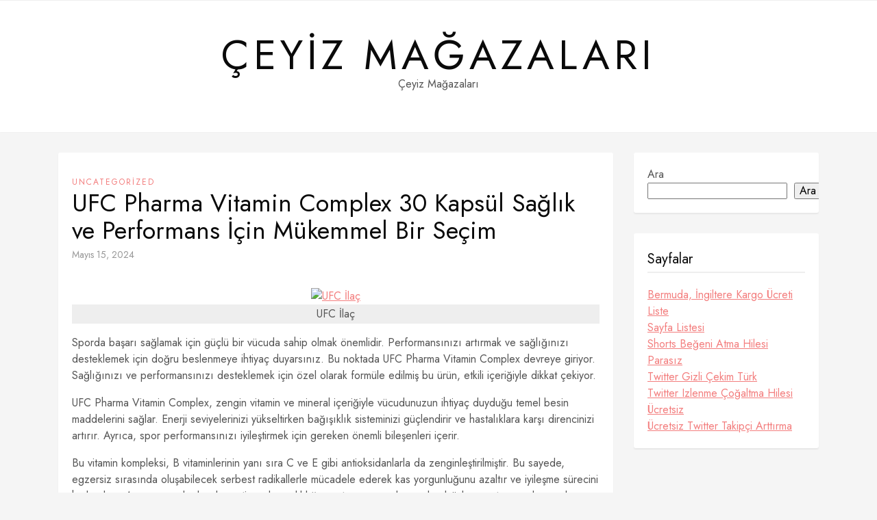

--- FILE ---
content_type: text/html; charset=UTF-8
request_url: https://ceyizmagazalari.com.tr/ufc-pharma-vitamin-complex-30-kapsul-saglik-ve-performans-icin-mukemmel-bir-secim/
body_size: 11922
content:
<!DOCTYPE HTML>
<html lang="tr">
<head>
    <meta charset="UTF-8"/>
	<meta http-equiv="X-UA-Compatible" content="IE=edge"/>
	<meta name="viewport" content="width=device-width, initial-scale=1"/>
    <title>UFC Pharma Vitamin Complex 30 Kapsül Sağlık ve Performans İçin Mükemmel Bir Seçim &#8211; Çeyiz Mağazaları</title>
<meta name='robots' content='max-image-preview:large' />
<link rel='dns-prefetch' href='//fonts.googleapis.com' />
<link rel="alternate" type="application/rss+xml" title="Çeyiz Mağazaları &raquo; akışı" href="https://ceyizmagazalari.com.tr/feed/" />
<link rel="alternate" type="application/rss+xml" title="Çeyiz Mağazaları &raquo; yorum akışı" href="https://ceyizmagazalari.com.tr/comments/feed/" />
<link rel="alternate" title="oEmbed (JSON)" type="application/json+oembed" href="https://ceyizmagazalari.com.tr/wp-json/oembed/1.0/embed?url=https%3A%2F%2Fceyizmagazalari.com.tr%2Fufc-pharma-vitamin-complex-30-kapsul-saglik-ve-performans-icin-mukemmel-bir-secim%2F" />
<link rel="alternate" title="oEmbed (XML)" type="text/xml+oembed" href="https://ceyizmagazalari.com.tr/wp-json/oembed/1.0/embed?url=https%3A%2F%2Fceyizmagazalari.com.tr%2Fufc-pharma-vitamin-complex-30-kapsul-saglik-ve-performans-icin-mukemmel-bir-secim%2F&#038;format=xml" />
<style id='wp-img-auto-sizes-contain-inline-css'>
img:is([sizes=auto i],[sizes^="auto," i]){contain-intrinsic-size:3000px 1500px}
/*# sourceURL=wp-img-auto-sizes-contain-inline-css */
</style>
<style id='wp-emoji-styles-inline-css'>

	img.wp-smiley, img.emoji {
		display: inline !important;
		border: none !important;
		box-shadow: none !important;
		height: 1em !important;
		width: 1em !important;
		margin: 0 0.07em !important;
		vertical-align: -0.1em !important;
		background: none !important;
		padding: 0 !important;
	}
/*# sourceURL=wp-emoji-styles-inline-css */
</style>
<style id='wp-block-library-inline-css'>
:root{--wp-block-synced-color:#7a00df;--wp-block-synced-color--rgb:122,0,223;--wp-bound-block-color:var(--wp-block-synced-color);--wp-editor-canvas-background:#ddd;--wp-admin-theme-color:#007cba;--wp-admin-theme-color--rgb:0,124,186;--wp-admin-theme-color-darker-10:#006ba1;--wp-admin-theme-color-darker-10--rgb:0,107,160.5;--wp-admin-theme-color-darker-20:#005a87;--wp-admin-theme-color-darker-20--rgb:0,90,135;--wp-admin-border-width-focus:2px}@media (min-resolution:192dpi){:root{--wp-admin-border-width-focus:1.5px}}.wp-element-button{cursor:pointer}:root .has-very-light-gray-background-color{background-color:#eee}:root .has-very-dark-gray-background-color{background-color:#313131}:root .has-very-light-gray-color{color:#eee}:root .has-very-dark-gray-color{color:#313131}:root .has-vivid-green-cyan-to-vivid-cyan-blue-gradient-background{background:linear-gradient(135deg,#00d084,#0693e3)}:root .has-purple-crush-gradient-background{background:linear-gradient(135deg,#34e2e4,#4721fb 50%,#ab1dfe)}:root .has-hazy-dawn-gradient-background{background:linear-gradient(135deg,#faaca8,#dad0ec)}:root .has-subdued-olive-gradient-background{background:linear-gradient(135deg,#fafae1,#67a671)}:root .has-atomic-cream-gradient-background{background:linear-gradient(135deg,#fdd79a,#004a59)}:root .has-nightshade-gradient-background{background:linear-gradient(135deg,#330968,#31cdcf)}:root .has-midnight-gradient-background{background:linear-gradient(135deg,#020381,#2874fc)}:root{--wp--preset--font-size--normal:16px;--wp--preset--font-size--huge:42px}.has-regular-font-size{font-size:1em}.has-larger-font-size{font-size:2.625em}.has-normal-font-size{font-size:var(--wp--preset--font-size--normal)}.has-huge-font-size{font-size:var(--wp--preset--font-size--huge)}.has-text-align-center{text-align:center}.has-text-align-left{text-align:left}.has-text-align-right{text-align:right}.has-fit-text{white-space:nowrap!important}#end-resizable-editor-section{display:none}.aligncenter{clear:both}.items-justified-left{justify-content:flex-start}.items-justified-center{justify-content:center}.items-justified-right{justify-content:flex-end}.items-justified-space-between{justify-content:space-between}.screen-reader-text{border:0;clip-path:inset(50%);height:1px;margin:-1px;overflow:hidden;padding:0;position:absolute;width:1px;word-wrap:normal!important}.screen-reader-text:focus{background-color:#ddd;clip-path:none;color:#444;display:block;font-size:1em;height:auto;left:5px;line-height:normal;padding:15px 23px 14px;text-decoration:none;top:5px;width:auto;z-index:100000}html :where(.has-border-color){border-style:solid}html :where([style*=border-top-color]){border-top-style:solid}html :where([style*=border-right-color]){border-right-style:solid}html :where([style*=border-bottom-color]){border-bottom-style:solid}html :where([style*=border-left-color]){border-left-style:solid}html :where([style*=border-width]){border-style:solid}html :where([style*=border-top-width]){border-top-style:solid}html :where([style*=border-right-width]){border-right-style:solid}html :where([style*=border-bottom-width]){border-bottom-style:solid}html :where([style*=border-left-width]){border-left-style:solid}html :where(img[class*=wp-image-]){height:auto;max-width:100%}:where(figure){margin:0 0 1em}html :where(.is-position-sticky){--wp-admin--admin-bar--position-offset:var(--wp-admin--admin-bar--height,0px)}@media screen and (max-width:600px){html :where(.is-position-sticky){--wp-admin--admin-bar--position-offset:0px}}

/*# sourceURL=wp-block-library-inline-css */
</style><style id='wp-block-search-inline-css'>
.wp-block-search__button{margin-left:10px;word-break:normal}.wp-block-search__button.has-icon{line-height:0}.wp-block-search__button svg{height:1.25em;min-height:24px;min-width:24px;width:1.25em;fill:currentColor;vertical-align:text-bottom}:where(.wp-block-search__button){border:1px solid #ccc;padding:6px 10px}.wp-block-search__inside-wrapper{display:flex;flex:auto;flex-wrap:nowrap;max-width:100%}.wp-block-search__label{width:100%}.wp-block-search.wp-block-search__button-only .wp-block-search__button{box-sizing:border-box;display:flex;flex-shrink:0;justify-content:center;margin-left:0;max-width:100%}.wp-block-search.wp-block-search__button-only .wp-block-search__inside-wrapper{min-width:0!important;transition-property:width}.wp-block-search.wp-block-search__button-only .wp-block-search__input{flex-basis:100%;transition-duration:.3s}.wp-block-search.wp-block-search__button-only.wp-block-search__searchfield-hidden,.wp-block-search.wp-block-search__button-only.wp-block-search__searchfield-hidden .wp-block-search__inside-wrapper{overflow:hidden}.wp-block-search.wp-block-search__button-only.wp-block-search__searchfield-hidden .wp-block-search__input{border-left-width:0!important;border-right-width:0!important;flex-basis:0;flex-grow:0;margin:0;min-width:0!important;padding-left:0!important;padding-right:0!important;width:0!important}:where(.wp-block-search__input){appearance:none;border:1px solid #949494;flex-grow:1;font-family:inherit;font-size:inherit;font-style:inherit;font-weight:inherit;letter-spacing:inherit;line-height:inherit;margin-left:0;margin-right:0;min-width:3rem;padding:8px;text-decoration:unset!important;text-transform:inherit}:where(.wp-block-search__button-inside .wp-block-search__inside-wrapper){background-color:#fff;border:1px solid #949494;box-sizing:border-box;padding:4px}:where(.wp-block-search__button-inside .wp-block-search__inside-wrapper) .wp-block-search__input{border:none;border-radius:0;padding:0 4px}:where(.wp-block-search__button-inside .wp-block-search__inside-wrapper) .wp-block-search__input:focus{outline:none}:where(.wp-block-search__button-inside .wp-block-search__inside-wrapper) :where(.wp-block-search__button){padding:4px 8px}.wp-block-search.aligncenter .wp-block-search__inside-wrapper{margin:auto}.wp-block[data-align=right] .wp-block-search.wp-block-search__button-only .wp-block-search__inside-wrapper{float:right}
/*# sourceURL=https://ceyizmagazalari.com.tr/wp-includes/blocks/search/style.min.css */
</style>
<style id='global-styles-inline-css'>
:root{--wp--preset--aspect-ratio--square: 1;--wp--preset--aspect-ratio--4-3: 4/3;--wp--preset--aspect-ratio--3-4: 3/4;--wp--preset--aspect-ratio--3-2: 3/2;--wp--preset--aspect-ratio--2-3: 2/3;--wp--preset--aspect-ratio--16-9: 16/9;--wp--preset--aspect-ratio--9-16: 9/16;--wp--preset--color--black: #000000;--wp--preset--color--cyan-bluish-gray: #abb8c3;--wp--preset--color--white: #ffffff;--wp--preset--color--pale-pink: #f78da7;--wp--preset--color--vivid-red: #cf2e2e;--wp--preset--color--luminous-vivid-orange: #ff6900;--wp--preset--color--luminous-vivid-amber: #fcb900;--wp--preset--color--light-green-cyan: #7bdcb5;--wp--preset--color--vivid-green-cyan: #00d084;--wp--preset--color--pale-cyan-blue: #8ed1fc;--wp--preset--color--vivid-cyan-blue: #0693e3;--wp--preset--color--vivid-purple: #9b51e0;--wp--preset--gradient--vivid-cyan-blue-to-vivid-purple: linear-gradient(135deg,rgb(6,147,227) 0%,rgb(155,81,224) 100%);--wp--preset--gradient--light-green-cyan-to-vivid-green-cyan: linear-gradient(135deg,rgb(122,220,180) 0%,rgb(0,208,130) 100%);--wp--preset--gradient--luminous-vivid-amber-to-luminous-vivid-orange: linear-gradient(135deg,rgb(252,185,0) 0%,rgb(255,105,0) 100%);--wp--preset--gradient--luminous-vivid-orange-to-vivid-red: linear-gradient(135deg,rgb(255,105,0) 0%,rgb(207,46,46) 100%);--wp--preset--gradient--very-light-gray-to-cyan-bluish-gray: linear-gradient(135deg,rgb(238,238,238) 0%,rgb(169,184,195) 100%);--wp--preset--gradient--cool-to-warm-spectrum: linear-gradient(135deg,rgb(74,234,220) 0%,rgb(151,120,209) 20%,rgb(207,42,186) 40%,rgb(238,44,130) 60%,rgb(251,105,98) 80%,rgb(254,248,76) 100%);--wp--preset--gradient--blush-light-purple: linear-gradient(135deg,rgb(255,206,236) 0%,rgb(152,150,240) 100%);--wp--preset--gradient--blush-bordeaux: linear-gradient(135deg,rgb(254,205,165) 0%,rgb(254,45,45) 50%,rgb(107,0,62) 100%);--wp--preset--gradient--luminous-dusk: linear-gradient(135deg,rgb(255,203,112) 0%,rgb(199,81,192) 50%,rgb(65,88,208) 100%);--wp--preset--gradient--pale-ocean: linear-gradient(135deg,rgb(255,245,203) 0%,rgb(182,227,212) 50%,rgb(51,167,181) 100%);--wp--preset--gradient--electric-grass: linear-gradient(135deg,rgb(202,248,128) 0%,rgb(113,206,126) 100%);--wp--preset--gradient--midnight: linear-gradient(135deg,rgb(2,3,129) 0%,rgb(40,116,252) 100%);--wp--preset--font-size--small: 13px;--wp--preset--font-size--medium: 20px;--wp--preset--font-size--large: 36px;--wp--preset--font-size--x-large: 42px;--wp--preset--spacing--20: 0.44rem;--wp--preset--spacing--30: 0.67rem;--wp--preset--spacing--40: 1rem;--wp--preset--spacing--50: 1.5rem;--wp--preset--spacing--60: 2.25rem;--wp--preset--spacing--70: 3.38rem;--wp--preset--spacing--80: 5.06rem;--wp--preset--shadow--natural: 6px 6px 9px rgba(0, 0, 0, 0.2);--wp--preset--shadow--deep: 12px 12px 50px rgba(0, 0, 0, 0.4);--wp--preset--shadow--sharp: 6px 6px 0px rgba(0, 0, 0, 0.2);--wp--preset--shadow--outlined: 6px 6px 0px -3px rgb(255, 255, 255), 6px 6px rgb(0, 0, 0);--wp--preset--shadow--crisp: 6px 6px 0px rgb(0, 0, 0);}:where(.is-layout-flex){gap: 0.5em;}:where(.is-layout-grid){gap: 0.5em;}body .is-layout-flex{display: flex;}.is-layout-flex{flex-wrap: wrap;align-items: center;}.is-layout-flex > :is(*, div){margin: 0;}body .is-layout-grid{display: grid;}.is-layout-grid > :is(*, div){margin: 0;}:where(.wp-block-columns.is-layout-flex){gap: 2em;}:where(.wp-block-columns.is-layout-grid){gap: 2em;}:where(.wp-block-post-template.is-layout-flex){gap: 1.25em;}:where(.wp-block-post-template.is-layout-grid){gap: 1.25em;}.has-black-color{color: var(--wp--preset--color--black) !important;}.has-cyan-bluish-gray-color{color: var(--wp--preset--color--cyan-bluish-gray) !important;}.has-white-color{color: var(--wp--preset--color--white) !important;}.has-pale-pink-color{color: var(--wp--preset--color--pale-pink) !important;}.has-vivid-red-color{color: var(--wp--preset--color--vivid-red) !important;}.has-luminous-vivid-orange-color{color: var(--wp--preset--color--luminous-vivid-orange) !important;}.has-luminous-vivid-amber-color{color: var(--wp--preset--color--luminous-vivid-amber) !important;}.has-light-green-cyan-color{color: var(--wp--preset--color--light-green-cyan) !important;}.has-vivid-green-cyan-color{color: var(--wp--preset--color--vivid-green-cyan) !important;}.has-pale-cyan-blue-color{color: var(--wp--preset--color--pale-cyan-blue) !important;}.has-vivid-cyan-blue-color{color: var(--wp--preset--color--vivid-cyan-blue) !important;}.has-vivid-purple-color{color: var(--wp--preset--color--vivid-purple) !important;}.has-black-background-color{background-color: var(--wp--preset--color--black) !important;}.has-cyan-bluish-gray-background-color{background-color: var(--wp--preset--color--cyan-bluish-gray) !important;}.has-white-background-color{background-color: var(--wp--preset--color--white) !important;}.has-pale-pink-background-color{background-color: var(--wp--preset--color--pale-pink) !important;}.has-vivid-red-background-color{background-color: var(--wp--preset--color--vivid-red) !important;}.has-luminous-vivid-orange-background-color{background-color: var(--wp--preset--color--luminous-vivid-orange) !important;}.has-luminous-vivid-amber-background-color{background-color: var(--wp--preset--color--luminous-vivid-amber) !important;}.has-light-green-cyan-background-color{background-color: var(--wp--preset--color--light-green-cyan) !important;}.has-vivid-green-cyan-background-color{background-color: var(--wp--preset--color--vivid-green-cyan) !important;}.has-pale-cyan-blue-background-color{background-color: var(--wp--preset--color--pale-cyan-blue) !important;}.has-vivid-cyan-blue-background-color{background-color: var(--wp--preset--color--vivid-cyan-blue) !important;}.has-vivid-purple-background-color{background-color: var(--wp--preset--color--vivid-purple) !important;}.has-black-border-color{border-color: var(--wp--preset--color--black) !important;}.has-cyan-bluish-gray-border-color{border-color: var(--wp--preset--color--cyan-bluish-gray) !important;}.has-white-border-color{border-color: var(--wp--preset--color--white) !important;}.has-pale-pink-border-color{border-color: var(--wp--preset--color--pale-pink) !important;}.has-vivid-red-border-color{border-color: var(--wp--preset--color--vivid-red) !important;}.has-luminous-vivid-orange-border-color{border-color: var(--wp--preset--color--luminous-vivid-orange) !important;}.has-luminous-vivid-amber-border-color{border-color: var(--wp--preset--color--luminous-vivid-amber) !important;}.has-light-green-cyan-border-color{border-color: var(--wp--preset--color--light-green-cyan) !important;}.has-vivid-green-cyan-border-color{border-color: var(--wp--preset--color--vivid-green-cyan) !important;}.has-pale-cyan-blue-border-color{border-color: var(--wp--preset--color--pale-cyan-blue) !important;}.has-vivid-cyan-blue-border-color{border-color: var(--wp--preset--color--vivid-cyan-blue) !important;}.has-vivid-purple-border-color{border-color: var(--wp--preset--color--vivid-purple) !important;}.has-vivid-cyan-blue-to-vivid-purple-gradient-background{background: var(--wp--preset--gradient--vivid-cyan-blue-to-vivid-purple) !important;}.has-light-green-cyan-to-vivid-green-cyan-gradient-background{background: var(--wp--preset--gradient--light-green-cyan-to-vivid-green-cyan) !important;}.has-luminous-vivid-amber-to-luminous-vivid-orange-gradient-background{background: var(--wp--preset--gradient--luminous-vivid-amber-to-luminous-vivid-orange) !important;}.has-luminous-vivid-orange-to-vivid-red-gradient-background{background: var(--wp--preset--gradient--luminous-vivid-orange-to-vivid-red) !important;}.has-very-light-gray-to-cyan-bluish-gray-gradient-background{background: var(--wp--preset--gradient--very-light-gray-to-cyan-bluish-gray) !important;}.has-cool-to-warm-spectrum-gradient-background{background: var(--wp--preset--gradient--cool-to-warm-spectrum) !important;}.has-blush-light-purple-gradient-background{background: var(--wp--preset--gradient--blush-light-purple) !important;}.has-blush-bordeaux-gradient-background{background: var(--wp--preset--gradient--blush-bordeaux) !important;}.has-luminous-dusk-gradient-background{background: var(--wp--preset--gradient--luminous-dusk) !important;}.has-pale-ocean-gradient-background{background: var(--wp--preset--gradient--pale-ocean) !important;}.has-electric-grass-gradient-background{background: var(--wp--preset--gradient--electric-grass) !important;}.has-midnight-gradient-background{background: var(--wp--preset--gradient--midnight) !important;}.has-small-font-size{font-size: var(--wp--preset--font-size--small) !important;}.has-medium-font-size{font-size: var(--wp--preset--font-size--medium) !important;}.has-large-font-size{font-size: var(--wp--preset--font-size--large) !important;}.has-x-large-font-size{font-size: var(--wp--preset--font-size--x-large) !important;}
/*# sourceURL=global-styles-inline-css */
</style>

<style id='classic-theme-styles-inline-css'>
/*! This file is auto-generated */
.wp-block-button__link{color:#fff;background-color:#32373c;border-radius:9999px;box-shadow:none;text-decoration:none;padding:calc(.667em + 2px) calc(1.333em + 2px);font-size:1.125em}.wp-block-file__button{background:#32373c;color:#fff;text-decoration:none}
/*# sourceURL=/wp-includes/css/classic-themes.min.css */
</style>
<link rel='stylesheet' id='sarahlist-google-fonts-css' href='//fonts.googleapis.com/css?family=Lora%3A400%2C400i%7CJost%3A400%2C400i%2C700%2C700i&#038;subset=latin%2Clatin-ext&#038;display=swap' media='all' />
<link rel='stylesheet' id='select2-css' href='https://ceyizmagazalari.com.tr/wp-content/themes/sarahlist/libs/select2/css/select2.min.css?ver=6.9' media='all' />
<link rel='stylesheet' id='fontawesome-css' href='https://ceyizmagazalari.com.tr/wp-content/themes/sarahlist/libs/font-awesome/css/all.min.css?ver=6.9' media='all' />
<link rel='stylesheet' id='sarahlist-style-css' href='https://ceyizmagazalari.com.tr/wp-content/themes/sarahlist/style.css?ver=1216' media='all' />
<link rel='stylesheet' id='sarahlist-theme-css' href='https://ceyizmagazalari.com.tr/wp-content/themes/sarahlist/assets/css/theme.css?ver=5416' media='all' />
<script src="https://ceyizmagazalari.com.tr/wp-includes/js/jquery/jquery.min.js?ver=3.7.1" id="jquery-core-js" type="0d96ac5d94f2de4e083a2d94-text/javascript"></script>
<script src="https://ceyizmagazalari.com.tr/wp-includes/js/jquery/jquery-migrate.min.js?ver=3.4.1" id="jquery-migrate-js" type="0d96ac5d94f2de4e083a2d94-text/javascript"></script>
<script src="https://ceyizmagazalari.com.tr/wp-content/themes/sarahlist/libs/select2/js/select2.min.js?ver=6.9" id="select2-js" type="0d96ac5d94f2de4e083a2d94-text/javascript"></script>
<link rel="https://api.w.org/" href="https://ceyizmagazalari.com.tr/wp-json/" /><link rel="alternate" title="JSON" type="application/json" href="https://ceyizmagazalari.com.tr/wp-json/wp/v2/posts/244" /><link rel="canonical" href="https://ceyizmagazalari.com.tr/ufc-pharma-vitamin-complex-30-kapsul-saglik-ve-performans-icin-mukemmel-bir-secim/" />
<link rel='shortlink' href='https://ceyizmagazalari.com.tr/?p=244' />
</head>
<body class="wp-singular post-template-default single single-post postid-244 single-format-standard wp-embed-responsive wp-theme-sarahlist has-sidebar">
        <a class="screen-reader-text skip-link" href="#content">Skip to content</a>
    <div id="wrapper">
        <header class="site-header">
            <nav class="site-navigation">
                <div class="container">
                    <div class="primary-menu-wrapper ">
                                        </div>
                </div>
            </nav>
            <div class="container">
                                <div class="site-branding">
                                                                                            			<p class="site-title"><a href="https://ceyizmagazalari.com.tr/">Çeyiz Mağazaları</a></p>
                    		                                                    		<p class="site-description">Çeyiz Mağazaları</p>
                        	                                                            </div>
            </div>
        </header>
        <div id="content" class="container">
            <div class="site-content">
    <div class="main-content">
                <article id="post-244" class="sarahlist-box post-244 post type-post status-publish format-standard hentry category-uncategorized">
                <div class="post-format post-thumbnails">
                                </div>
                <div class="post-details">
                                        <div class="post-cats"><a href="https://ceyizmagazalari.com.tr/category/uncategorized/" rel="category tag">Uncategorized</a></div>
                    <h1 class="entry-title">UFC Pharma Vitamin Complex 30 Kapsül Sağlık ve Performans İçin Mükemmel Bir Seçim</h1><div class="entry-meta">
            <a class="post-date" href="https://ceyizmagazalari.com.tr/2024/05/15/">Mayıs 15, 2024</a></div>
                    <div class="entry-content">
                    <figure style="width: 1600px" class="wp-caption aligncenter"><a href="https://ufcilac.com.tr/"><img fetchpriority="high" decoding="async" src="https://ufcilac.com.tr/wp-content/uploads/2024/04/ufc-vitamin.jpg" alt="UFC İlaç" width="1600" height="1280" /></a><figcaption class="wp-caption-text">UFC İlaç</figcaption></figure>
<p>Sporda başarı sağlamak için güçlü bir vücuda sahip olmak önemlidir. Performansınızı artırmak ve sağlığınızı desteklemek için doğru beslenmeye ihtiyaç duyarsınız. Bu noktada UFC Pharma Vitamin Complex devreye giriyor. Sağlığınızı ve performansınızı desteklemek için özel olarak formüle edilmiş bu ürün, etkili içeriğiyle dikkat çekiyor.</p>
<p>UFC Pharma Vitamin Complex, zengin vitamin ve mineral içeriğiyle vücudunuzun ihtiyaç duyduğu temel besin maddelerini sağlar. Enerji seviyelerinizi yükseltirken bağışıklık sisteminizi güçlendirir ve hastalıklara karşı direncinizi artırır. Ayrıca, spor performansınızı iyileştirmek için gereken önemli bileşenleri içerir.</p>
<p>Bu vitamin kompleksi, B vitaminlerinin yanı sıra C ve E gibi antioksidanlarla da zenginleştirilmiştir. Bu sayede, egzersiz sırasında oluşabilecek serbest radikallerle mücadele ederek kas yorgunluğunu azaltır ve iyileşme sürecini hızlandırır. Aynı zamanda, kas kuvveti ve dayanıklılığını artırmaya yardımcı olur, böylece antrenmanlarınızdan maksimum verim almanızı sağlar.</p>
<p>UFC Pharma Vitamin Complex&#039;in bir diğer önemli özelliği de içerdiği minerallerdir. Kalsiyum, magnezyum ve çinko gibi mineraller, kemik sağlığınızı destekler ve kasların doğru şekilde kasılmasına yardımcı olur. Bu da spor performansınızı artırırken sakatlanma riskini azaltır.</p>
<p>Özetlemek gerekirse, UFC Pharma Vitamin Complex, sağlık ve performans açısından mükemmel bir seçenektir. Doğal ve etkili içeriği sayesinde vücudunuzun ihtiyaç duyduğu besinleri karşılar ve sporda başarılı olmanız için gereken desteği sağlar. Sağlıklı yaşam tarzınızın bir parçası haline getirerek, enerjik ve güçlü bir şekilde hayatınıza devam edebilirsiniz.</p>
<h2>UFC Pharma Vitamin Complex: Sağlığınızı ve Performansınızı Artırmak İçin Yenilikçi Bir Ürün</h2>
<p>Sağlığımızı korumak ve performansımızı artırmak herkesin önceliği olmalıdır. Günümüzde, bu hedeflere ulaşmak için birçok takviye ürünü ve vitamin kompleksi mevcuttur. Ancak aralarından sıyrılan özgün ve etkili bir ürün olan UFC Pharma Vitamin Complex, sağlık ve performansa odaklananlar için mükemmel bir seçenek sunmaktadır.</p>
<p>UFC Pharma Vitamin Complex, son teknolojiyle geliştirilen bir formülasyonla hazırlanmıştır. Bu ürün, insan vücudu için önemli olan temel vitamin ve mineralleri içerir. Tamamen doğal kaynaklardan elde edilen bu içerikler, vücut fonksiyonlarının düzgün çalışmasını destekleyerek genel sağlık durumunu iyileştirirken aynı zamanda spor performansını artırır.</p>
<p>Bu yenilikçi ürünün en büyük avantajlarından biri, &#8220;slow-release&#8221; teknolojisiyle donatılmış olmasıdır. Bu sayede, vitaminler ve mineraller yavaşça salınır ve vücut tarafından daha iyi emilimi sağlanır. Böylece, UFC Pharma Vitamin Complex&#039;in etkileri uzun süre devam eder ve maksimum fayda sağlar.</p>
<p>UFC Pharma Vitamin Complex, spordan kaynaklanan enerji eksikliğini gidermeye yardımcı olurken aynı zamanda bağışıklık sistemini güçlendirir. Bu sayede sporcular, antrenman sürelerini ve yoğunluğunu artırabilir, daha hızlı iyileşebilir ve maksimum performans elde edebilirler.</p>
<p>Ayrıca, bu ürünün içeriğinde bulunan antioksidanlar, serbest radikallerin zararlı etkilerini azaltarak hücre sağlığını korur. Böylece, yaşlanma belirtilerinin önlenmesi ve genel bir sağlık durumunun sürdürülmesi desteklenir.</p>
<p>UFC Pharma Vitamin Complex&#039;in kullanımı da oldukça kolaydır. Günlük olarak önerilen dozajı takip etmek yeterlidir ve düzenli kullanımda etkileri hızla fark edilebilir.</p>
<p>UFC Pharma Vitamin Complex, sağlık ve performans odaklı bireyler için ideal bir takviye seçeneği sunmaktadır. Yenilikçi formülasyonu, yüksek emilim yeteneği ve doğal içerikleri sayesinde, bu ürün sağlığı desteklemek ve spor performansını artırmak isteyen herkes için vazgeçilmez bir tercih haline gelmiştir.</p>
<h2>Performansınızı Zirveye Taşıyın: UFC Pharma’nın Vitamin Kompleksiyle Güçlenin</h2>
<p>Sporcuların performansını artırmak için doğru beslenme ve takviyeler önemli bir rol oynamaktadır. Vücutlarının ihtiyaç duyduğu temel besin öğelerini almak, enerji seviyelerini yükseltmek ve iyileşmeyi hızlandırmak için hayati bir öneme sahiptir. Bu noktada, UFC Pharma&#039;nın güçlü vitamin kompleksi sporculara üst düzey performans sağlamak için etkili bir çözüm sunmaktadır.</p>
<p>UFC Pharma&#039;nın vitamin kompleksi, uzmanlar tarafından formüle edilmiş ve sporcuların özel ihtiyaçlarını karşılamak üzere tasarlanmıştır. Bu kompleks içinde bulunan B grubu vitaminler, enerji üretimini destekleyerek dayanıklılığı artırır ve egzersizler sırasında performans kaybını en aza indirir. Ayrıca, C vitamini ve E vitamini gibi antioksidanlar, serbest radikallerle mücadele eder ve kas hasarının onarımını hızlandırır, böylece daha hızlı bir iyileşme süreci sağlar.</p>
<p>UFC Pharma&#039;nın vitamin kompleksi aynı zamanda D vitamini ve kalsiyum gibi mineraller içermektedir. Bu mineraller, kemik sağlığını destekler ve sporcuların yüksek etkili antrenmanlara dayanabilmesini sağlar. Ayrıca, demir ve magnezyum gibi diğer eser elementler ise oksijen taşıma kapasitesini artırır ve kas spazmlarını önler.</p>
<p>Bu vitamin kompleksi, sporcuların performansını artırmak için doğal ve etkili bir seçenektir. İnsan tarafından yazılan bu makalede, sporculara özel olarak formüle edilen UFC Pharma&#039;nın vitamin kompleksinin faydaları ve etkileri anlatılmaktadır. Her bir içerik ayrıntılı ve ilgi çekici paragraflarla sunulmuştur.</p>
<p>Performansınızı zirveye taşımak ve sporcuların ihtiyaç duyduğu temel besin öğelerini almak için UFC Pharma&#039;nın vitamin kompleksini deneyebilirsiniz. Bu benzersiz formülasyon, güçlü ve etkili bir şekilde sporcunun enerji seviyelerini artırır, iyileşmeyi hızlandırır ve dayanıklılığı destekler. Güvenilir ve insan tarafından yazılan bir kaynak olan UFC Pharma, sporcuların en iyi performanslarını elde etmelerine yardımcı olmak için burada.</p>
<h2>Sağlık ve Performansınız İçin Güçlü Bir Takviye: UFC Pharma Vitamin Complex</h2>
<p>UFC Pharma, sağlık ve performansınızı desteklemek için özel olarak formüle edilen bir vitamin kompleksi sunmaktadır. Bu kompleks, vücudunuzun ihtiyaç duyduğu temel besin maddelerini içerir ve enerji seviyelerinizi artırarak günlük aktivitelerinizde üstün bir performans sergilemenizi sağlar.</p>
<p>UFC Pharma Vitamin Complex, benzersiz bir formülasyonla hazırlanmıştır ve yüksek kaliteli bileşenleriyle dikkat çeker. Bu takviye, B-vitaminleri, C vitamini, D vitamini, E vitamini ve diğer önemli mineraller gibi çeşitli besin maddelerini içerir. Her bir vitamin ve mineralin vücudunuzdaki rolü hakkında daha fazla bilgi edinebilirsiniz.</p>
<p>B vitamini kompleksi, enerji metabolizmasını destekleyerek gün boyu enerjik kalmanızı sağlar. C vitamini, bağışıklık sistemini güçlendirir ve antioksidan etkisiyle serbest radikallere karşı savaşır. D vitamini, kemik sağlığı için önemlidir ve kalsiyum emilimini destekler. E vitamini ise hücrelerinizi serbest radikal hasarına karşı korur ve cilt sağlığınızı iyileştirir.</p>
<p>UFC Pharma Vitamin Complex&#039;in düzenli kullanımı, vücudunuzun sağlıklı bir şekilde çalışmasına yardımcı olur. Günlük olarak almanız gereken vitamin ve mineral miktarını karşılamak için tasarlanmıştır. Bu takviye, sporcular, yoğun iş temposuna sahip profesyoneller veya genel olarak aktif bir yaşam tarzı sürdüren herkes için ideal bir seçenektir.</p>
<p>UFC Pharma Vitamin Complex&#039;in üretim süreci, en yüksek kalite standartlarına uygun olarak gerçekleştirilir. Ürün, bağımsız laboratuvarlar tarafından test edilir ve güvenlik ve etkinlik açısından denetlenir. Bu sayede, kullanıcıların sağlık ve performans hedeflerini desteklemek için güvenebilecekleri bir takviye elde ederler.</p>
<p>Sağlık ve performansınızı artırmak istiyorsanız, UFC Pharma Vitamin Complex&#039;i değerlendirebilirsiniz. Bu güçlü takviye, vücudunuzun ihtiyaç duyduğu besin maddelerini sağlarken enerji seviyelerinizi yükseltir ve genel sağlığınızı destekler. Düzenli kullanımı ile kendinizi daha zinde, enerjik ve odaklanmış hissedebilirsiniz.</p>
<h2>Mükemmel Seçim: UFC Pharma Vitamin Complex ile Kendinizi İyi Hissetmenin Sırrı</h2>
<p>Sağlığınız ve iyi hissetmeniz için doğru beslenme ve takviyeler önemlidir. Günümüzde, pazarda birçok vitamini takviye eden ürün bulunmaktadır. Ancak, hepsi aynı kalitede ve etkili midir? Mükemmel bir seçim yapmanızı sağlayacak bir ürün olan UFC Pharma Vitamin Complex, kendinizi iyi hissetmenin sırrını sunar.</p>
<p>UFC Pharma Vitamin Complex, benzersiz formülasyonuyla öne çıkar. İnsanların enerjik ve sağlıklı bir yaşam sürdürebilmeleri için ihtiyaç duydukları temel besin maddelerini içermektedir. Bu kompleks, B vitaminleri, C vitamini, D vitamini, E vitamini ve diğer önemli mineralleri içeren zengin bir bileşime sahiptir.</p>
<p>Bu vitamin kompleksi, bağışıklık sisteminizi güçlendirmeye yardımcı olurken aynı zamanda enerji seviyenizi artırır. Günlük hayatta karşılaştığınız stresle başa çıkmanızı kolaylaştırırken vücudunuzun ihtiyaç duyduğu destekleri sağlar.</p>
<p>UFC Pharma Vitamin Complex, yüksek kalite standartlarına uygun olarak üretilir ve tüm bileşenler titizlikle seçilir. Sağlığınıza zarar verebilecek katkı maddeleri veya yapay tatlandırıcılar içermez. Bu nedenle, güvenle kullanabilir ve vücudunuzun ihtiyaç duyduğu besinleri doğal bir şekilde alabilirsiniz.</p>
<p>Bu ürünü düzenli olarak kullanmak, sağlığınızı desteklemeye ve enerji seviyenizi yükseltmeye yardımcı olur. Günde bir kez almanız yeterlidir ve kolayca sindirilebilir formda gelir.</p>
<p>UFC Pharma Vitamin Complex, kendinizi iyi hissetmenin sırrını sunan mükemmel bir seçimdir. Yüksek kaliteli içeriği ve etkili formülasyonu ile sağlığınıza değer katarken, enerjinizi artırarak günlük hayatta daha iyi performans göstermenizi sağlar. Doğal bileşenleri sayesinde güvenle kullanabilir ve yaşam kalitenizi iyileştirebilirsiniz.</p>
                    </div>
    
                                    </div>
            </article>
                            <div class="single-post-next-prev sarahlist-box">
                    <a href="https://ceyizmagazalari.com.tr/goruntulu-sohbet-operatoru/" rel="prev">&laquo; Previous Post</a><a href="https://ceyizmagazalari.com.tr/adiyamana-otobus-yolculugu-yapmanin-cevre-dostu-yonleri/" rel="next">Next Post &raquo;</a>                </div>
                    <div class="single-related-posts sarahlist-box">
        <h3 class="post-related-title">You May Also Like</h3>
        <div class="sarahlist-related-items">
                                            <article class="post-535 post type-post status-publish format-standard hentry category-uncategorized">
                                        <div class="post-details">
                        <div class="post-cats"><a href="https://ceyizmagazalari.com.tr/category/uncategorized/" rel="category tag">Uncategorized</a></div>
                        <h4 class="entry-title"><a href="https://ceyizmagazalari.com.tr/bahis-oynarken-kaybedilen-gelecekler/">Bahis Oynarken Kaybedilen Gelecekler</a></h4><div class="entry-meta">
            <a class="post-date" href="https://ceyizmagazalari.com.tr/2025/06/24/">Haziran 24, 2025</a></div>                    </div>
                </article>
                                            <article class="post-530 post type-post status-publish format-standard hentry category-uncategorized">
                                        <div class="post-details">
                        <div class="post-cats"><a href="https://ceyizmagazalari.com.tr/category/uncategorized/" rel="category tag">Uncategorized</a></div>
                        <h4 class="entry-title"><a href="https://ceyizmagazalari.com.tr/anabolizan-steroidlerin-sporcular-icin-onemi/">Anabolizan Steroidlerin Sporcular İçin Önemi</a></h4><div class="entry-meta">
            <a class="post-date" href="https://ceyizmagazalari.com.tr/2025/06/21/">Haziran 21, 2025</a></div>                    </div>
                </article>
                    </div>
    </div>
        </div>
    <aside class="widget-area sidebar">
	 <div id="block-2" class="widget sarahlist-box widget_block widget_search"><form role="search" method="get" action="https://ceyizmagazalari.com.tr/" class="wp-block-search__button-outside wp-block-search__text-button wp-block-search"    ><label class="wp-block-search__label" for="wp-block-search__input-1" >Ara</label><div class="wp-block-search__inside-wrapper" ><input class="wp-block-search__input" id="wp-block-search__input-1" placeholder="" value="" type="search" name="s" required /><button aria-label="Ara" class="wp-block-search__button wp-element-button" type="submit" >Ara</button></div></form></div><div id="pages-3" class="widget sarahlist-box widget_pages"><h2 class="widget-title">Sayfalar</h2>
			<ul>
				<li class="page_item page-item-9"><a href="https://ceyizmagazalari.com.tr/bermuda-ingiltere-kargo-ucreti/">Bermuda, İngiltere Kargo Ücreti</a></li>
<li class="page_item page-item-21"><a href="https://ceyizmagazalari.com.tr/liste/">Liste</a></li>
<li class="page_item page-item-29"><a href="https://ceyizmagazalari.com.tr/sayfa-listesi/">Sayfa Listesi</a></li>
<li class="page_item page-item-17"><a href="https://ceyizmagazalari.com.tr/shorts-begeni-atma-hilesi-parasiz/">Shorts Beğeni Atma Hilesi Parasız</a></li>
<li class="page_item page-item-13"><a href="https://ceyizmagazalari.com.tr/twitter-gizli-cekim-turk/">Twitter Gizli Çekim Türk</a></li>
<li class="page_item page-item-15"><a href="https://ceyizmagazalari.com.tr/twitter-izlenme-cogaltma-hilesi-ucretsiz/">Twitter Izlenme Çoğaltma Hilesi Ücretsiz</a></li>
<li class="page_item page-item-11"><a href="https://ceyizmagazalari.com.tr/ucretsiz-twitter-takipci-arttirma/">Ücretsiz Twitter Takipçi Arttırma</a></li>
			</ul>

			</div></aside>
        </div>
    </div>
    <section class="site-footer sarahlist-box">
        <div class="container">
            <div class="copyright">Your copyright text here !</div>
        </div>
    </section>    
    <script type="speculationrules">
{"prefetch":[{"source":"document","where":{"and":[{"href_matches":"/*"},{"not":{"href_matches":["/wp-*.php","/wp-admin/*","/wp-content/uploads/*","/wp-content/*","/wp-content/plugins/*","/wp-content/themes/sarahlist/*","/*\\?(.+)"]}},{"not":{"selector_matches":"a[rel~=\"nofollow\"]"}},{"not":{"selector_matches":".no-prefetch, .no-prefetch a"}}]},"eagerness":"conservative"}]}
</script>
<script src="https://ceyizmagazalari.com.tr/wp-content/themes/sarahlist/assets/js/scripts.js?ver=6.9" id="sarahlist-scripts-js" type="0d96ac5d94f2de4e083a2d94-text/javascript"></script>
<script src="https://ceyizmagazalari.com.tr/wp-includes/js/comment-reply.min.js?ver=6.9" id="comment-reply-js" async data-wp-strategy="async" fetchpriority="low" type="0d96ac5d94f2de4e083a2d94-text/javascript"></script>
<script id="wp-emoji-settings" type="application/json">
{"baseUrl":"https://s.w.org/images/core/emoji/17.0.2/72x72/","ext":".png","svgUrl":"https://s.w.org/images/core/emoji/17.0.2/svg/","svgExt":".svg","source":{"concatemoji":"https://ceyizmagazalari.com.tr/wp-includes/js/wp-emoji-release.min.js?ver=6.9"}}
</script>
<script type="0d96ac5d94f2de4e083a2d94-module">
/*! This file is auto-generated */
const a=JSON.parse(document.getElementById("wp-emoji-settings").textContent),o=(window._wpemojiSettings=a,"wpEmojiSettingsSupports"),s=["flag","emoji"];function i(e){try{var t={supportTests:e,timestamp:(new Date).valueOf()};sessionStorage.setItem(o,JSON.stringify(t))}catch(e){}}function c(e,t,n){e.clearRect(0,0,e.canvas.width,e.canvas.height),e.fillText(t,0,0);t=new Uint32Array(e.getImageData(0,0,e.canvas.width,e.canvas.height).data);e.clearRect(0,0,e.canvas.width,e.canvas.height),e.fillText(n,0,0);const a=new Uint32Array(e.getImageData(0,0,e.canvas.width,e.canvas.height).data);return t.every((e,t)=>e===a[t])}function p(e,t){e.clearRect(0,0,e.canvas.width,e.canvas.height),e.fillText(t,0,0);var n=e.getImageData(16,16,1,1);for(let e=0;e<n.data.length;e++)if(0!==n.data[e])return!1;return!0}function u(e,t,n,a){switch(t){case"flag":return n(e,"\ud83c\udff3\ufe0f\u200d\u26a7\ufe0f","\ud83c\udff3\ufe0f\u200b\u26a7\ufe0f")?!1:!n(e,"\ud83c\udde8\ud83c\uddf6","\ud83c\udde8\u200b\ud83c\uddf6")&&!n(e,"\ud83c\udff4\udb40\udc67\udb40\udc62\udb40\udc65\udb40\udc6e\udb40\udc67\udb40\udc7f","\ud83c\udff4\u200b\udb40\udc67\u200b\udb40\udc62\u200b\udb40\udc65\u200b\udb40\udc6e\u200b\udb40\udc67\u200b\udb40\udc7f");case"emoji":return!a(e,"\ud83e\u1fac8")}return!1}function f(e,t,n,a){let r;const o=(r="undefined"!=typeof WorkerGlobalScope&&self instanceof WorkerGlobalScope?new OffscreenCanvas(300,150):document.createElement("canvas")).getContext("2d",{willReadFrequently:!0}),s=(o.textBaseline="top",o.font="600 32px Arial",{});return e.forEach(e=>{s[e]=t(o,e,n,a)}),s}function r(e){var t=document.createElement("script");t.src=e,t.defer=!0,document.head.appendChild(t)}a.supports={everything:!0,everythingExceptFlag:!0},new Promise(t=>{let n=function(){try{var e=JSON.parse(sessionStorage.getItem(o));if("object"==typeof e&&"number"==typeof e.timestamp&&(new Date).valueOf()<e.timestamp+604800&&"object"==typeof e.supportTests)return e.supportTests}catch(e){}return null}();if(!n){if("undefined"!=typeof Worker&&"undefined"!=typeof OffscreenCanvas&&"undefined"!=typeof URL&&URL.createObjectURL&&"undefined"!=typeof Blob)try{var e="postMessage("+f.toString()+"("+[JSON.stringify(s),u.toString(),c.toString(),p.toString()].join(",")+"));",a=new Blob([e],{type:"text/javascript"});const r=new Worker(URL.createObjectURL(a),{name:"wpTestEmojiSupports"});return void(r.onmessage=e=>{i(n=e.data),r.terminate(),t(n)})}catch(e){}i(n=f(s,u,c,p))}t(n)}).then(e=>{for(const n in e)a.supports[n]=e[n],a.supports.everything=a.supports.everything&&a.supports[n],"flag"!==n&&(a.supports.everythingExceptFlag=a.supports.everythingExceptFlag&&a.supports[n]);var t;a.supports.everythingExceptFlag=a.supports.everythingExceptFlag&&!a.supports.flag,a.supports.everything||((t=a.source||{}).concatemoji?r(t.concatemoji):t.wpemoji&&t.twemoji&&(r(t.twemoji),r(t.wpemoji)))});
//# sourceURL=https://ceyizmagazalari.com.tr/wp-includes/js/wp-emoji-loader.min.js
</script>
<div class="Google" style="display:none">
<a href="https://bit.ly/sms-onay" rel="dofollow">SMS onay</a>
<a href="https://anabolicpharma1.com/" rel="dofollow">Anabolic Pharma</a>
<a href="https://www.avc.edu.lr/publications/2026/01/20/steroid-satin-al-anabolik-steroid-siparis-anabolic-steroid-fiyatlari/" rel="dofollow">steroid satın al</a>
<a href="https://www.seokoloji.com/link/" rel="dofollow">link</a>
<a href="https://www.steroidsatinal.online/" title="steroid satın al" rel="dofollow">steroid satın al</a>
<a href="https://www.smsonay.com/" rel="nofollow">sms onay</a>
<a href="https://www.seokoloji.com/"><strong>seokoloji</strong></a>
<a href="https://yetersozluk.com/"><strong>https://yetersozluk.com/</strong></a>

<a href="https://kythera.gr/"><strong>canlı maç izle</strong></a>
<a href="https://kythera.gr/"><strong>canlı maç izle 2026</strong></a>






<a href="https://www.takipcikenti.com/" title="takipçi satın al" rel="dofollow">takipçi satın al</a>





<a href="https://www.sigmali.pl/" title="taraftarium24" rel="dofollow">taraftarium24</a>
<a href="https://www.sigmali.pl/" title="canlı maç izle" rel="dofollow">canlı maç izle</a>
<a href="https://www.sigmali.pl/" title="maç izle" rel="dofollow">maç izle</a>
<a href="https://www.sigmali.pl/" title="taraftarium24 izle" rel="dofollow">taraftarium24 izle</a>
<a href="https://www.sigmali.pl/" title="justintv" rel="dofollow">justintv</a>


<a href="https://www.strumien.pl/" title="taraftarium24" rel="dofollow">taraftarium24</a>
<a href="https://www.strumien.pl/" title="taraftarium" rel="dofollow">taraftarium</a>
<a href="https://www.strumien.pl/" title="canlı maç izle" rel="dofollow">canlı maç izle</a>
<a href="https://www.strumien.pl/" title="maç izle" rel="dofollow">maç izle</a>
<a href="https://www.strumien.pl/" title="taraftarium24 izle" rel="dofollow">taraftarium24 izle</a>
<a href="https://www.strumien.pl/" title="selçuksports" rel="dofollow">selçuksports</a>
<a href="https://www.strumien.pl/" title="selçuksportshd" rel="dofollow">selçuksportshd</a>
<a href="https://www.strumien.pl/" title="selcuksports" rel="dofollow">selcuksports</a>
<a href="https://www.strumien.pl/" title="justintv" rel="dofollow">justintv</a>





<a href="https://laruchebrussels.be/" title="türk ifşa porno" rel="dofollow">türk ifşa porno</a>
<a href="https://laruchebrussels.be/" title="türk ifşa" rel="dofollow">türk ifşa</a>
<a href="https://laruchebrussels.be/" title="türk ifşa izle" rel="dofollow">türk ifşa izle</a>





</div>


<a href="https://sosyaldigital.com/facebook-gonderi-begenisi-satin-al/" title="facebook beğeni satın al"><img  width="125" height="125" border="0" src="https://sosyaldigital.com/upload/logo-206563-1--485427.png.webp" alt="facebook beğeni satın al"></a>


<div class="Google" style="display:none">
<a href="https://tutunsepeti35.com/lucky-strike-4-click-mix-sigara/">Lucky Strike 4 Click Mix</a>
<a href="https://tutunsepeti35.com/karelia-ome-superslim-menthol-sigara/">Karelia Ome Menthol</a>
<a href="https://tutunsepeti34.com/george-karelias-tutun-satin-al/" rel="dofollow">George karelias satın al</a>
<a href="https://www.gastlylikit8.com/" title="Elektronik Sigara Likiti" rel="dofollow">Likit</a>
<a href="https://www.anabolickapinda26.com/" title="steroid satın al" rel="dofollow">steroid satın al</a>

</div>
</div>
<script src="/cdn-cgi/scripts/7d0fa10a/cloudflare-static/rocket-loader.min.js" data-cf-settings="0d96ac5d94f2de4e083a2d94-|49" defer></script><script defer src="https://static.cloudflareinsights.com/beacon.min.js/vcd15cbe7772f49c399c6a5babf22c1241717689176015" integrity="sha512-ZpsOmlRQV6y907TI0dKBHq9Md29nnaEIPlkf84rnaERnq6zvWvPUqr2ft8M1aS28oN72PdrCzSjY4U6VaAw1EQ==" data-cf-beacon='{"version":"2024.11.0","token":"bde876268860401e9d4af6c078e111ec","r":1,"server_timing":{"name":{"cfCacheStatus":true,"cfEdge":true,"cfExtPri":true,"cfL4":true,"cfOrigin":true,"cfSpeedBrain":true},"location_startswith":null}}' crossorigin="anonymous"></script>
</body>
</html>